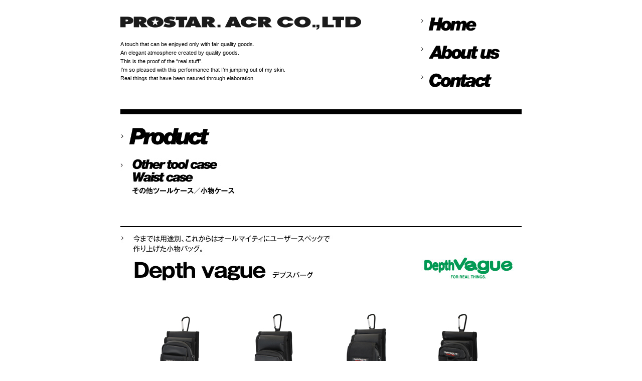

--- FILE ---
content_type: text/html
request_url: http://across-top.co.jp/depthvague/depthvague.html
body_size: 2180
content:
<!DOCTYPE HTML PUBLIC "-//W3C//DTD HTML 4.01 Transitional//EN" "http://www.w3.org/TR/html4/loose.dtd">
<html><!-- InstanceBegin template="/Templates/base.dwt" codeOutsideHTMLIsLocked="false" -->
<head>
<meta http-equiv="Content-Type" content="text/html; charset=utf-8">
<!-- InstanceBeginEditable name="doctitle" -->
<title>PROSTAR | Depth vague デプスバーグ</title>
<!-- InstanceEndEditable -->
<link href="../layout.css" rel="stylesheet" type="text/css">
<!-- InstanceBeginEditable name="head" -->
<!-- InstanceEndEditable -->
</head>
<meta name="keywords" content="PROSTAR,プロスター,腰袋,工具差,ツールケース,ワンタッチバケット,ウエストサポ－ター,ベルト,ショルダーベルト,ツールフック,ガーデニング,職人道">
<meta name="description" content="ワーカーの視点に立ち、本当に求められる機能、ハードな状況に耐えうる耐久性を満足できるアイテム（腰袋、工具差、ツールケースなど）を常識にとらわれない発想で作り続けています。">

<body>

<a name="pagetop"></a>
<div class="container">

  <div id="header">
  <ul class="float_list">
<li><a href="../index.html"><img src="../common_img/list_home.gif" alt="home" width="200" height="50" class="seethrough" /></a></li>
<li><a href="../aboutus.html"><img src="../common_img/list_about.gif" alt="about us" width="200" height="50" class="seethrough" /></a></li>
<li><a href="mailto:prostar@across-top.co.jp"><img src="../common_img/list_contact.gif" alt="contact" width="200" height="50" class="seethrough" /></a></li>
</ul>
<a href="../index.html"><img src="../common_img/logo_acr.png" alt="PROSTAR" name="Insert_logo" width="480" height="30" id="Insert_logo" style="display:block;" /></a>
  <div class="header_text_e">A touch that can be enjoyed only with fair quality goods.<br>
    An elegant atmosphere created by quality goods.<br>
    This is the proof of the “real stuff”.<br>
    I’m so pleased with this performance that I’m jumping out of my skin.<br>
    Real things that have been natured through elaboration.</div> 
<div class="clearfloat"></div> 
    <!-- end .header --></div>
    
  <div class="content_category">
  <img src="../common_img/product_b.gif" alt="それは、信念と革新が生み出した本物〈リアルシング〉。" width="180" height="50" class="pad_b10" /><br>
  <!-- InstanceBeginEditable name="EditRegion3" --><a href="../category/05_toolcase.html"><img src="../common_img/list_05_t.jpg" alt="その他ツールケース／小物ケース" width="370" height="133" class="seethrough" /></a><!-- InstanceEndEditable --><!-- end .content --></div>
  <!-- InstanceBeginEditable name="EditRegion4" -->
  <div class="content_title"><img src="27_depthvague_s.jpg" alt="Depth vague デプスバーグ" width="800" height="128" /></div>
  <div class="content_720">
<table width="100%" border="0" cellpadding="0" cellspacing="0">
      <tr>
        <td><img src="dp_01.jpg" alt="DP-01" width="150" height="150" class="box_pic" /></td>
        <td><img src="dp_02.jpg" alt="DP-02" width="150" height="150" class="box_pic" /></td>
        <td><img src="dp_03.jpg" alt="DP-03" width="150" height="150" class="box_pic" /></td>
        <td><img src="dp_04.jpg" alt="DP-04" width="150" height="150" class="box_pic" /></td>
      </tr>
      <tr class="top">
        <td><div class="box_txt1">DP-01<br>
          2WAYバッグ 1<br>
        </div>
          <div class="box_txt2">SIZE（約）H150×W110×D100m<br>
JAN 4533707 60147 9</div></td>
        <td><div class="box_txt1">DP-02<br>
          2WAYバッグ 2<br>
        </div>
          <div class="box_txt2">SIZE（約）H150×W110×D100mm<br>
JAN 4533707 60148 6</div></td>
        <td><div class="box_txt1">DP-03<br>
          2WAYバッグ 3<br>
        </div>
          <div class="box_txt2">SIZE（約）H150×W110×D90mm<br>
JAN 4533707 60149 3</div></td>
        <td><div class="box_txt1">DP-04<br>
          2WAYバッグ 4<br>
        </div>
          <div class="box_txt2">SIZE（約）H150×W110×D85mm<br>
JAN 4533707 60150 9</div></td>
      </tr>
      <tr>
        <td><img src="dp_05.jpg" alt="DP-05" width="150" height="150" class="box_pic" /></td>
        <td><img src="dp_06.jpg" alt="DP-06" width="150" height="150" class="box_pic" /></td>
        <td>&nbsp;</td>
        <td>&nbsp;</td>
      </tr>
      <tr class="top">
        <td><div class="box_txt1">DP-05<br>
          2WAYバッグ 5<br>
        </div>
          <div class="box_txt2">SIZE（約）H150×W110×D100mm<br>
JAN 4533707 60151 6</div></td>
        <td><div class="box_txt1">DP-06<br>
          2WAYバッグ 6<br>
        </div>
          <div class="box_txt2">SIZE（約）H150×W130×D105mm<br>
JAN 4533707 60152 3</div></td>
        <td>&nbsp;</td>
        <td>&nbsp;</td>
      </tr>
    </table>
  </div>
  <!-- InstanceEndEditable -->
  <div class="navi_box">
    <ul>
      <li class="navi"><a href="../index.html">HOME</a></li>
      <li class="navi_r"><a href="#pagetop">このページのトップ</a></li>
    </ul>
  </div>
  
  <div id="footer"> <a href="../index.html"><img src="../common_img/logo_acr_w.png" alt="PROSTAR" width="330" height="20" class="pad_b10" /></a>
	<div class="font_ms"> 株式会社 プロスターACR／〒959-1264 新潟県燕市八王寺2482　Tel.0256-64-3500／Fax.0256-64-3511<br>
    <span class="font_s">Copyright(c)2016 PROSTAR Co., Ltd. All right reserved</span>
	</div>
	  <!-- end .footer -->
    <div class="font_ms"></div>
  </div>
<!-- end .container --></div>
</body>
<!-- InstanceEnd --></html>


--- FILE ---
content_type: text/css
request_url: http://across-top.co.jp/layout.css
body_size: 3329
content:
@charset "utf-8";
body {
	font: 100%/1.4 "ヒラギノ角ゴ Pro W3", "Hiragino Kaku Gothic Pro", "メイリオ", Meiryo, Osaka, "ＭＳ Ｐゴシック", "MS P Gothic", sans-serif;
	background-color: #FFFFFF;
	margin: 0;
	padding: 0;
	color: #000;
	background-image: url(common_img/footer_bk.gif);
	background-repeat: repeat-x;
	background-position: bottom;
}

/* ~~ エレメント / タグセレクター ~~ */
ul, ol, dl { /* ブラウザー間の相違により、リストの余白とマージンをゼロにすることをお勧めします。一貫性を保つために、量をここで指定するか、リストに含まれるリスト項目 (LI、DT、DD) で指定できます。より詳細なセレクターを記述しない限り、ここで指定する内容が .nav リストにも適用されることに注意してください。 */
	padding: 0;
	margin: 0;
	list-style-type: none;
}



h1, h2, h3, h4, h5, h6, p {
	padding: 0px;
	margin: 0px;
	font-size: 12px;
	font-weight: normal;
	line-height: 2em;
}
a img { /* このセレクターは、一部のブラウザーでイメージをリンクで囲んだ場合にイメージの周囲に表示される初期設定の青いボーダーを削除します。 */
	border: none;
}
/* ~~ サイトのリンクのスタイル付けは、ホバー効果を作成するセレクターグループも含め、この順序にする必要があります。~~ */
a:link {
	color: #3366FF;
	text-decoration: none; /* 非常に特殊な表示方法でリンクをスタイル付けする場合を除き、一目で見分けられるように下線を指定することをお勧めします。 */
}
a:visited {
	color: #3333FF;
	text-decoration: underline;
}
a:hover, a:active, a:focus { /* このセレクターグループは、キーボードを使用するユーザーに対し、マウスを使用するユーザーと同じホバー効果を提供します。 */
	text-decoration: underline;
}

/* ~~ この固定幅コンテナが他の div を囲みます。~~ */
.container {
	width: 960px;
	background-color: #FFF;
	margin: 0 auto; /* 幅に加え、両側を自動値とすることで、レイアウトが中央に揃います。 */
}
#header_top {
    background-color: #FFFFFF;
    width: 800px;
    margin-right: auto;
    margin-left: auto;
    /* [disabled]height: 180px; */
    margin-top: 30px;
}
#header {
    background-color: #FFFFFF;
    width: 800px;
    margin-right: auto;
    margin-left: auto;
    border-bottom-width: 10px;
    border-bottom-color: #000;
    border-bottom-style: solid;
    margin-top: 30px;
    padding-bottom: 20px;
}

.header_text_e {
	font-family: "Lucida Grande", "Hiragino Kaku Gothic ProN", "ヒラギノ角ゴ ProN W3", Meiryo, "メイリオ", sans-serif;
	font-size: 11px;
	line-height: 1.6em;
	padding-top: 20px;
}



/* ~~ これはレイアウト情報です。~~ 

1) 余白は、div の上部または下部にのみ配置されます。この div 内のエレメントには、それ自体に余白があるので、ボックスモデル計算を行う必要がありません。ただし、div 自体に両側の余白やボーダーを指定した場合、その値が加算されたものが合計幅になることに注意してください。div 内のエレメントの余白を削除し、さらにその div 内に、全体のデザインに必要な幅や余白を指定していない 2 つ目の div を追加することもできます。

*/

.content {

	padding: 10px 0;
}
.content_title {
	width: 800px;
	margin-right: auto;
	margin-left: auto;
	overflow: hidden;
	border-top-width: 2px;
	border-top-style: solid;
	border-top-color: #000;
}
.content_800 {
	padding-top: 30px;
	padding-bottom: 30px;
	width: 800px;
	margin-right: auto;
	margin-left: auto;
	overflow: hidden;
}
.content_category {
	padding-top: 20px;
	padding-bottom: 10px;
	width: 800px;
	margin-right: auto;
	margin-left: auto;
	overflow: hidden;
}



.content_720 {
	padding-top: 30px;
	padding-bottom: 30px;
	width: 720px;
	margin-right: auto;
	margin-left: auto;
}

#footer {
	background-color: #000000;
	height: 100px;
	padding-top: 30px;
	padding-right: 0;
	padding-bottom: 10px;
	padding-left: 80px;
	color: #FFF;
}


/* ~~ その他の float/clear クラス ~~ */
.fltrt {  /* このクラスを使用すると、ページ内でエレメントを右にフローティングさせることができます。フローティングさせるエレメントは、ページ内で横に並べて表示するエレメントの前に指定する必要があります。 */
	float: right;
	margin-left: 8px;
}
.fltlft { /* このクラスを使用すると、ページ内でエレメントを左にフローティングさせることができます。フローティングさせるエレメントは、ページ内で横に並べて表示するエレメントの前に指定する必要があります。 */
	float: left;
	margin-right: 8px;
}
.clearfloat { /* このクラスは、#footer が #container から削除されているか取り出されている場合に、<br /> または空の div で、フローティングさせる最後の div に続く最後のエレメントとして (#container 内に) 配置できます。 */
	clear:both;
	height:0;
	font-size: 1px;
	line-height: 0px;
}
.topimage {
	width: 880px;
	font-family: "ヒラギノ角ゴ Pro W3", "Hiragino Kaku Gothic Pro", "メイリオ", Meiryo, Osaka, "ＭＳ Ｐゴシック", "MS PGothic", sans-serif;
	color: #FFF;
	margin-right: auto;
	margin-left: auto;
	z-index: 1;
	padding-left: 80px;
}
#topimage {
	background-image: url(top_img/top_mainimage.jpg);
	height: 220px;
	width: 100%;
	padding-top: 180px;
	background-color: #000;
	margin-right: auto;
	margin-left: auto;
	z-index: 1;
	background-repeat: no-repeat;
	background-position: 50% 0%;
	background-origin: padding-box;
}
.float_list {
    float: right;
    list-style-type: none;
}
img.seethrough:hover{
    opacity: 0.6;
    filter: alpha(opacity=60);
    -moz-opacity: 0.6;
}
.font_m {
	font-family: "ヒラギノ角ゴ Pro W3", "Hiragino Kaku Gothic Pro", "メイリオ", Meiryo, Osaka, "ＭＳ Ｐゴシック", "MS PGothic", sans-serif;
	font-size: 12px;
	line-height: 1.5em;
}
.font_ms {
	font-family: "ヒラギノ角ゴ Pro W3", "Hiragino Kaku Gothic Pro", "メイリオ", Meiryo, Osaka, "ＭＳ Ｐゴシック", "MS PGothic", sans-serif;
	font-size: 11px;
	line-height: 1.5em;
}

.font_s {
	font-family: "ヒラギノ角ゴ Pro W3", "Hiragino Kaku Gothic Pro", "メイリオ", Meiryo, Osaka, "ＭＳ Ｐゴシック", "MS PGothic", sans-serif;
	font-size: 10px;
}
.pad_b10 {
	padding-bottom: 10px;
}
.midashi {
	background-image: url(common_img/t_product.png);
	height: 0px;
	width: 160px;
	overflow: hidden;
	background-repeat: no-repeat;
	display: block;
	padding-top: 49px;
}
#top_list_ul {
	font-family: "ヒラギノ角ゴ Pro W3", "Hiragino Kaku Gothic Pro", "メイリオ", Meiryo, Osaka, "ＭＳ Ｐゴシック", "MS PGothic", sans-serif;
	font-size: 14px;
	line-height: 1.4em;
	font-weight: bold;
	list-style-type: none;
	width: 370px;
	display: inline;
	float: left;
}
#top_list_ul_float {
	font-family: "ヒラギノ角ゴ Pro W3", "Hiragino Kaku Gothic Pro", "メイリオ", Meiryo, Osaka, "ＭＳ Ｐゴシック", "MS PGothic", sans-serif;
	font-size: 14px;
	line-height: 1.4em;
	font-weight: bold;
	list-style-type: none;
	width: 370px;
	display: inline;
	float: right;
}

.top_list {
	height: 133px;
	width: 370px;
	border-top-width: 2px;
	border-top-style: solid;
	border-top-color: #000;
	margin-bottom: 10px;
	padding-top: 5px;
}
.box_pic {
	padding-top: 10px;
	padding-right: 25px;
	padding-bottom: 10px;
	padding-left: 5px;
}


.box_pic2 {
	padding-top: 10px;
	padding-right: 30px;
	padding-left: 30px;
	padding-bottom: 5px;
}
.box_pic3 {
	padding-top: 10px;
	padding-right: 30px;
	padding-bottom: 10px;
	padding-left: 10px;
}
.box_pic4 {
	padding-top: 10px;
	padding-right: 15px;
	padding-left: 15px;
}
.box_pic5 {
	padding-top: 10px;
	padding-right: 10px;
	padding-left: 25px;
	padding-bottom: 10px;
}


.box_txt1 {
	font-family: "Lucida Grande", "Hiragino Kaku Gothic ProN", "ヒラギノ角ゴ ProN W3", Meiryo, "メイリオ", sans-serif;
	font-size: 12px;
	line-height: 1.4em;
	width: 160px;
	padding-right: 10px;
	padding-left: 15px;
	padding-bottom: 5px;
}



.box_txt2 {
	font-family: Arial, "游ゴシック", YuGothic, "Hiragino Kaku Gothic ProN", Meiryo, sans-serif;
	;
	font-size: 11px;
	line-height: 1.4em;
	width: 160px;
	padding-right: 10px;
	padding-left: 15px;
	padding-bottom: 40px;
}


.box_txt3 {
	font-family: "Lucida Grande", "Hiragino Kaku Gothic ProN", "ヒラギノ角ゴ ProN W3", Meiryo, "メイリオ", sans-serif;
	font-size: 12px;
	line-height: 1.4em;
	width: 260px;
	padding-right: 30px;
	padding-left: 70px;
	padding-bottom: 5px;
}

.box_txt4 {
	font-family: Verdana, "游ゴシック", YuGothic, "Hiragino Kaku Gothic ProN", Meiryo, sans-serif;
	;
	font-size: 11px;
	line-height: 1.4em;
	width: 260px;
	padding-right: 30px;
	padding-left: 70px;
	padding-bottom: 20px;
}

.box_txt5 {
	font-family: "Lucida Grande", "Hiragino Kaku Gothic ProN", "ヒラギノ角ゴ ProN W3", Meiryo, "メイリオ", sans-serif;
	font-size: 12px;
	line-height: 1.4em;
	width: 190px;
	padding-right: 20px;
	padding-left: 30px;
	padding-bottom: 5px;
}
.box_txt6 {
	font-family: Verdana, "游ゴシック", YuGothic, "Hiragino Kaku Gothic ProN", Meiryo, sans-serif;
	;
	font-size: 11px;
	line-height: 1.4em;
	width: 190px;
	padding-right: 20px;
	padding-left: 30px;
	padding-bottom: 30px;
}
.box_txt7 {
	font-family: "Lucida Grande", "Hiragino Kaku Gothic ProN", "ヒラギノ角ゴ ProN W3", Meiryo, "メイリオ", sans-serif;
	font-size: 12px;
	line-height: 1.4em;
	width: 230px;
	padding-right: 30px;
	padding-left: 100px;
	padding-bottom: 5px;
}
.box_txt8 {
	font-family: Verdana, "游ゴシック", YuGothic, "Hiragino Kaku Gothic ProN", Meiryo, sans-serif;
	;
	font-size: 11px;
	line-height: 1.4em;
	width: 230px;
	padding-right: 30px;
	padding-left: 100px;
	padding-bottom: 20px;
}
.title_s {
	font-family: "Lucida Grande", "Hiragino Kaku Gothic ProN", "ヒラギノ角ゴ ProN W3", Meiryo, "メイリオ", sans-serif;
	font-size: 14px;
	font-weight: bold;
	color: #000;
	padding-top: 20px;
	padding-left: 15px;
}
.navi_box {
	padding-top: 10px;
	padding-bottom: 10px;
	width: 800px;
	margin-right: auto;
	margin-left: auto;
	overflow: hidden;
	font-size: 11px;
	color: #000;
	font-family: "ヒラギノ角ゴ Pro W3", "Hiragino Kaku Gothic Pro", "メイリオ", Meiryo, Osaka, "ＭＳ Ｐゴシック", "MS PGothic", sans-serif;
}
.navi {
	font-size: 11px;
	display: inline;
}
.navi_r {
	font-size: 11px;
	display: inline;
	margin-left: 650px;
}
.category_list {
	padding-bottom: 15px;
	border-top-width: 2px;
	border-top-style: solid;
	border-top-color: #000;
}
.top {
	vertical-align: top;
}
.about_box {
	padding-bottom: 30px;
	padding-left: 15px;
	padding-top: 10px;
}
#slider {
	width: 800px;
	height: 300px;
	margin-top: 10px;
	margin-right: auto;
	margin-left: auto;
	margin-bottom: 10px;
}
.new2 {
	border: 2px solid #FB9842;
	display: block;
	width: 50px;
	text-align: center;
	color: #FB9842;
	font-weight: bold;
	float: left;
	position: relative;
	top: -115px;
	left: 22px;
}
.new1 {
	border: 2px solid #FB9842;
	display: block;
	width: 50px;
	text-align: center;
	color: #FB9842;
	font-weight: bold;
	float: left;
	position: relative;
	top: -105px;
	left: 22px;
}
